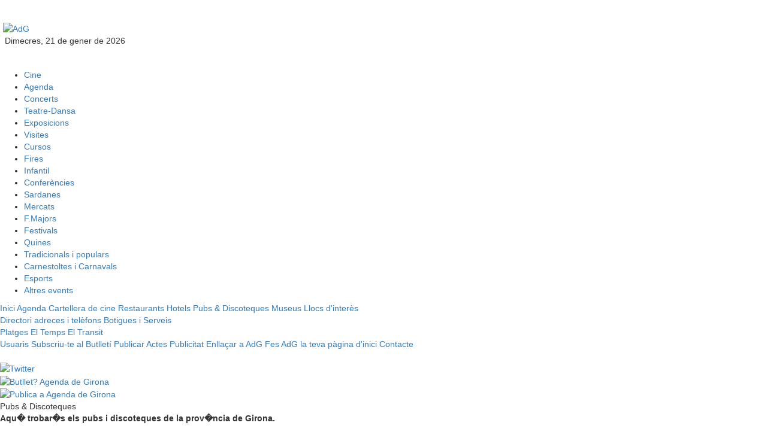

--- FILE ---
content_type: text/html; charset=UTF-8
request_url: https://www.agendadegirona.cat/pubs_discoteques.php?cercar=1&poblacio=Banyoles
body_size: 3574
content:
<!DOCTYPE html PUBLIC "-//W3C//DTD XHTML 1.1//EN" "http://www.w3.org/TR/xhtml11/DTD/xhtml11.dtd">
<html xmlns="http://www.w3.org/1999/xhtml" lang="ca" xml:lang="ca">
<head>
    		<title>Agenda de Girona - Pubs i Discoteques Banyoles / Pubs y Discotecas Banyoles</title> 
		<meta http-equiv="Content-Type" content="text/html; charset=ISO-8859-1"> 
		<META NAME="Title" CONTENT="Agenda de Girona - Pubs i Discoteques Banyoles/ Pubs y Discotecas Banyoles"> 
		<META NAME="Author" CONTENT="Agenda de Girona"> 
		<META NAME="Subject" CONTENT="Agenda de Girona - L'agenda d'actes m�s completa"> 
		<META NAME="Description" CONTENT="Pubs i Discoteques de Banyoles. Pubs y discotecas de Banyoles"> 
		<META NAME="Keywords" CONTENT="pubs,bars, discoteques, agenda cultural girona, agenda cultural, agenda girona, girona, agenda, musica, discoteca, Banyoles">
	 
        <META NAME="Revisit" CONTENT="1 days"> 
        <META NAME="Distribution" CONTENT="Global"> 
        <META NAME="Robots" CONTENT="All"> 
        <link rel="stylesheet" href="css/estils.css" type="text/css">
		<link rel="shortcut icon" href="/favicon.ico" type="image/x-icon" />
    </head>
<body>
    <div id='container' >
        <div id='header' >
			<div id='centrat'>
					<script type="text/javascript">
	
	  var _gaq = _gaq || [];
	  _gaq.push(['_setAccount', 'UA-5691218-1']);
	  _gaq.push(['_trackPageview']);
	
	  (function() {
		var ga = document.createElement('script'); ga.type = 'text/javascript'; ga.async = true;
		ga.src = ('https:' == document.location.protocol ? 'https://ssl' : 'http://www') + '.google-analytics.com/ga.js';
		var s = document.getElementsByTagName('script')[0]; s.parentNode.insertBefore(ga, s);
	  })();
	
	</script>

	<!-- JQUERY -->
	<script src="https://code.jquery.com/jquery-1.11.3.js"></script>
	<!-- Latest compiled and minified CSS -->
	<link rel="stylesheet" href="https://maxcdn.bootstrapcdn.com/bootstrap/3.3.5/css/bootstrap.min.css">
	<!-- Optional theme -->
	<link rel="stylesheet" href="https://maxcdn.bootstrapcdn.com/bootstrap/3.3.5/css/bootstrap-theme.min.css">
	<!-- Latest compiled and minified JavaScript -->
	<script src="https://maxcdn.bootstrapcdn.com/bootstrap/3.3.5/js/bootstrap.min.js"></script>

    <table width='100%' cellpadding="0" cellspacing="0" height="100">
        <tr>
          <td align='left' valign="middle">
            <a href="/" title="Inici">
                <img src="images/logo_adg_02.jpg" alt="AdG" hspace="5" border='0' style='border: 0px' height='75' width='100' />
            </a><br />
			<div id='data'>&nbsp;&nbsp;Dimecres, 21 de gener de 2026</div>
          </td>
          <td valign="middle">
			<br />


			

  
<script type="text/javascript">
google_ad_client = "ca-pub-0420478543945925";
/* capç adg text2 */
google_ad_slot = "8573584476";
google_ad_width = 728;
google_ad_height = 90;
// -/ - >
</script>
<script type="text/javascript" src="https://pagead2.googlesyndication.com/pagead/show_ads.js">
</script>





		  </td>
        </tr>
    </table>
            </div>
        </div>
        <div id="menu_superior">
			<div id='centrat'>
				
<div id="menu_s">
	<ul>
		<li>
			<a href='cartellera.php' class='menu_superior' title='Cines'>Cine</a>
		</li>
		<li>
			<a href='agenda.php' class='menu_superior' title='Agenda'>Agenda</a>
		</li>
		<li>
			<a href='concerts.php' class='menu_superior' title='Concerts'>Concerts</a>
		</li>
		<li>
			<a href='teatre.php' class='menu_superior' title='Teatre i Dansa'>Teatre-Dansa</a>
		</li>
		<li>
			<a href='exposicions.php' class='menu_superior' title='Exposicions'>Exposicions</a>
		</li>
		<li>
			<a href='visites.php' class='menu_superior' title='Visites Guiades'>Visites</a> 
		</li>
		<li>
			<a href='cursos.php' class='menu_superior' title='Cursos'>Cursos</a>
		</li>
		<li>
			<a href='fires_mercats.php' class='menu_superior' title='Fires i Mostres'>Fires</a>
		</li>
		<li>
			<a href='infantil.php' class='menu_superior' title='Espectacles Infantils'>Infantil</a>
		</li>
		<li>
			<a href='conferencies.php' class='menu_superior' title='Conferències'>Conferències</a>
		</li>
        <li>
			<a href='sardanes.php' class='menu_superior' title='Sardanes'>Sardanes</a>
		</li>
		<li>
			<a href='mercats.php' class='menu_superior' title='Mercats Setmanals'>Mercats</a>
		</li>
        <li>
			<a href='festes_majors.php' class='menu_superior' title='Festes Majors'>F.Majors</a>
		</li>
        <li>
			<a href='festivals.php' class='menu_superior' title='Festivals'>Festivals</a>
		</li>
        <li>
			<a href='quines.php' class='menu_superior' title='Quines'>Quines</a>
		</li>
        <li>
			<a href='tradicionals_i_populars.php' class='menu_superior' title='Tradicionals i populars'>Tradicionals i populars</a>
		</li>
        <li>
			<a href='carnestoltes_carnavals.php' class='menu_superior' title='Carnestoltes / Carnavals'>Carnestoltes i Carnavals</a>
		</li>
		<li>
			<a href='esports.php' class='menu_superior' title='Esports'>Esports</a>
		</li>
        <li>
			<a href='altres.php' class='menu_superior' title='Altres'>Altres events</a>
		</li>
	</ul>
</div>

			
            </div>
       	</div>
        <div id='centrat'>
            <div id="menu_lateral"><div id="modul">
    <a href='/' class='menu_lateral' title='Inici'>Inici</a>
    <!--<a href='noticies.php' class='menu_lateral' title='Noticies'>Not?cies</a>-->
    <a href='agenda.php' class='menu_lateral' title="Agenda">Agenda</a>
    <a href='cartellera.php' class='menu_lateral' title='Cartellera de cine'>Cartellera de cine</a>
    <a href='restaurants.php' class='menu_lateral' title="Restaurants">Restaurants</a>
    <a href='hotels.php' class='menu_lateral' title="Hotels">Hotels</a>
    <a href='pubs_discoteques.php' class='menu_lateral' title="Pubs i Discoteques">Pubs &amp; Discoteques</a>
    <a href='museus.php' class='menu_lateral' title="Museus">Museus</a>
    <a href='llocsinteres.php' class='menu_lateral' title="Llocs d'inter&eacute;s">Llocs d'interès</a>
</div>
<div id="modul">
    <!--<a href='http://www.giroscopi.com' class='menu_lateral' target='_blank' title='Anuncis Classificats'>Anuncis Classificats</a>-->
    <a href='directori.php' class='menu_lateral' title="Directori d'adreces i tel?fons">Directori adreces i telèfons</a>
    <a href='botigues_serveis.php' class='menu_lateral' title='Botigues i Serveis'>Botigues i Serveis</a>
</div>
<!--<div id="modul">	
    <a href='novetats_dvd.php' class='menu_lateral' title="Novetats DVD">Novetats DVD</a>
    <a href='novetats_cd.php' class='menu_lateral' title="Novetats CD">Novetats CD</a>
    <a href='novetats_llibres.php' class='menu_lateral' title="Novetats Llibres">Novetats Llibres</a>
</div>-->
<div id="modul">
    <a href='http://www.deplayas.com/index.php?id=4' class='menu_lateral' title="PLATGES" target="_blank">Platges</a>
    <a href='http://www.meteocat.com' class='menu_lateral' title="El Temps" target="_blank">El Temps</a>
    <a href='http://www10.gencat.net/transit_mct/mct/pop.htm' class='menu_lateral' title="El Tr?nsit" target="_blank">El Transit</a>
</div>
<!--<a href='concursos.php' class='menu_lateral' title="Concursos Agenda de Girona"><img height="91" width="115" alt="Concursos" src="../images/concursos_adg.gif" /></a>-->
<div id="modul">
    <a href='usuaris.php' class='menu_lateral' title='Acc?s a usuaris registrats'>Usuaris</a>
    <a href='butlleti.php' class='menu_lateral' title="Butllet? d'actes">Subscriu-te al Butlletí</a>
    <a href='publicar.php' class='menu_lateral' title='Publicar actes'>Publicar Actes</a>
    <a href='publicitat.php' class='menu_lateral' title='Publicitat'>Publicitat</a>
    <a href='enllacar.php' class='menu_lateral' title='Enlla?ar a AdG - Logos'>Enllaçar a AdG</a>
    <a href=""  onclick="this.style.behavior='url(#default#homepage)';this.setHomePage('http://www.agendadegirona.com');"
    style="CURSOR: hand" class="menu_lateral" >Fes AdG la teva pàgina d'inici</a>
    <a href='contacte.php' class='menu_lateral' title="Contacte">Contacte</a>
</div>
<div id="modul_fb">
	<div id="fb-root"></div>
	<script>(function(d, s, id) {
	  var js, fjs = d.getElementsByTagName(s)[0];
	  if (d.getElementById(id)) return;
	  js = d.createElement(s); js.id = id;
	  js.src = "//connect.facebook.net/es_LA/all.js#xfbml=1";
	  fjs.parentNode.insertBefore(js, fjs);
	}(document, 'script', 'facebook-jssdk'));</script>
	<div class="fb-like" data-href="http://www.facebook.com/agendadegirona" data-send="false" data-layout="box_count" data-width="130" data-show-faces="false" data-font="arial"></div>

<!--	<div style="background-color: #3B5998; text-align:center; color:#FFF;">
		Ja ens pots trobar al <img height="17" width="60" alt="Facebook" src="../img/fb.png" />
	</div>
	<iframe src="http://www.facebook.com/plugins/likebox.php?href=facebook.com%2Fagendadegirona&amp;width=292&amp;colorscheme=light&amp;show_faces=false&amp;border_color&amp;stream=false&amp;header=false&amp;height=62" scrolling="no" frameborder="0" style="border:none; overflow:hidden; width:115px; height:135px;" allowTransparency="true"></iframe>
-->
</div>
<div id="modul_twitter">
    <a href='https://twitter.com/agendadegirona' title="Twitter AgendaDeGirona" target="_blank"><img src="images/twitter_logo.png" width="115" style="border:0px" alt="Twitter"/></a>
</div>
<!--<div id="modul">
	<a href='http://www.deplayas.com' title="DePlayas.com" target="_blank"><img src="images/banner_deplayas.png" width="115" style="border:0px" alt="DePlayas.com"/></a>
</div>-->
<!--<div id="modul">
	<a href='http://www.diaridegirona.cat' title="Diari de Girona" target="_blank"><img src="images/banner_ddg.png" width="115" style="border:0px" alt="Diari de Girona"/></a>
</div>--> 
<div id="modul">
	<a href='butlleti.php' title="Butllet? Agenda de Girona"><img src="images/banner_subscriute.gif" width="115" style="border:0px" alt="Butllet? Agenda de Girona"/></a>
</div>
<div id="modul">
	<a href='publicar.php' title="Publica a Agenda de Girona"><img src="images/banner_publica.gif" width="115" style="border:0px" alt="Publica a Agenda de Girona"/></a>
</div>
<!--<div id="modul" align='center'>
    <div id="cont_a12b86ba03be471ab5833eca78d9aa30" style="border:1px solid #ffffff;background-color:#FFFFFF;color:#656565;">
        <span id="h_a12b86ba03be471ab5833eca78d9aa30">
            <a id="a_a12b86ba03be471ab5833eca78d9aa30" href="http://tiempo.meteored.com/prediccion_para-Girona-Girona-Espana-Europa-LEGE.html" target="_blank" style="font-family:1;font-size:14px;color:#656565;">Temps a Girona</a>
        </span>
        <script type="text/javascript" src="http://tiempo.meteored.com/wid_loader/a12b86ba03be471ab5833eca78d9aa30">
        </script>
    </div>
</div>-->
</div>
            <div id="main">
                <div id='caixa_index_top_titol'>Pubs & Discoteques</div>		
                <div id='caixa'>
                    <p><b>Aqu� trobar�s els pubs i discoteques de la prov�ncia de Girona.</b></p><br />
                    <p><b>Utilitza el cercador de la dreta per trobar el pub o discoteca, ja sigui pel nom del pub o discoteca o per poblaci� per veure tots els pubs i discoteques de la poblaci�.</b></p><br />
                    <p><b>AdG recomana els seg�ents pubs & discoteques:</b></p><br />
                    <script defer src="https://static.cloudflareinsights.com/beacon.min.js/vcd15cbe7772f49c399c6a5babf22c1241717689176015" integrity="sha512-ZpsOmlRQV6y907TI0dKBHq9Md29nnaEIPlkf84rnaERnq6zvWvPUqr2ft8M1aS28oN72PdrCzSjY4U6VaAw1EQ==" data-cf-beacon='{"version":"2024.11.0","token":"91b911263f014b3d873e396f8c630b38","r":1,"server_timing":{"name":{"cfCacheStatus":true,"cfEdge":true,"cfExtPri":true,"cfL4":true,"cfOrigin":true,"cfSpeedBrain":true},"location_startswith":null}}' crossorigin="anonymous"></script>


--- FILE ---
content_type: text/html; charset=utf-8
request_url: https://www.google.com/recaptcha/api2/aframe
body_size: 264
content:
<!DOCTYPE HTML><html><head><meta http-equiv="content-type" content="text/html; charset=UTF-8"></head><body><script nonce="Phu7fgKnsjEfbtE3uwYaEg">/** Anti-fraud and anti-abuse applications only. See google.com/recaptcha */ try{var clients={'sodar':'https://pagead2.googlesyndication.com/pagead/sodar?'};window.addEventListener("message",function(a){try{if(a.source===window.parent){var b=JSON.parse(a.data);var c=clients[b['id']];if(c){var d=document.createElement('img');d.src=c+b['params']+'&rc='+(localStorage.getItem("rc::a")?sessionStorage.getItem("rc::b"):"");window.document.body.appendChild(d);sessionStorage.setItem("rc::e",parseInt(sessionStorage.getItem("rc::e")||0)+1);localStorage.setItem("rc::h",'1769028371749');}}}catch(b){}});window.parent.postMessage("_grecaptcha_ready", "*");}catch(b){}</script></body></html>